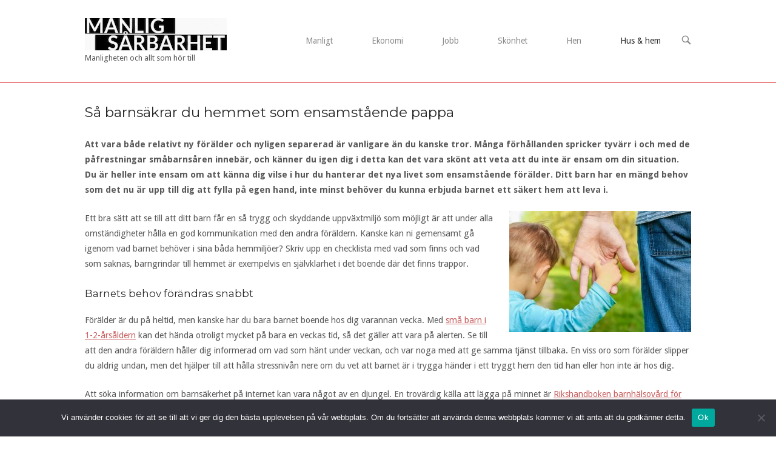

--- FILE ---
content_type: text/html; charset=UTF-8
request_url: https://www.manligsarbarhet.se/sa-barnsakrar-du-hemmet-som-ensamstaende-pappa
body_size: 14934
content:
<!DOCTYPE html>
<html lang="sv-SE">
<head>
<meta charset="UTF-8">
<link rel="profile" href="http://gmpg.org/xfn/11">
<link rel="pingback" href="https://www.manligsarbarhet.se/xmlrpc.php">

<meta name="viewport" content="width=device-width, initial-scale=1"><meta name='robots' content='index, follow, max-image-preview:large, max-snippet:-1, max-video-preview:-1' />
	<style>img:is([sizes="auto" i], [sizes^="auto," i]) { contain-intrinsic-size: 3000px 1500px }</style>
	
	<!-- This site is optimized with the Yoast SEO plugin v22.8 - https://yoast.com/wordpress/plugins/seo/ -->
	<title>Så barnsäkrar du hemmet som ensamstående pappa - Manlig sårbarhet</title>
	<link rel="canonical" href="https://www.manligsarbarhet.se/sa-barnsakrar-du-hemmet-som-ensamstaende-pappa" />
	<meta name="twitter:label1" content="Beräknad lästid" />
	<meta name="twitter:data1" content="3 minuter" />
	<script type="application/ld+json" class="yoast-schema-graph">{"@context":"https://schema.org","@graph":[{"@type":"WebPage","@id":"https://www.manligsarbarhet.se/sa-barnsakrar-du-hemmet-som-ensamstaende-pappa","url":"https://www.manligsarbarhet.se/sa-barnsakrar-du-hemmet-som-ensamstaende-pappa","name":"Så barnsäkrar du hemmet som ensamstående pappa - Manlig sårbarhet","isPartOf":{"@id":"https://www.manligsarbarhet.se/#website"},"primaryImageOfPage":{"@id":"https://www.manligsarbarhet.se/sa-barnsakrar-du-hemmet-som-ensamstaende-pappa#primaryimage"},"image":{"@id":"https://www.manligsarbarhet.se/sa-barnsakrar-du-hemmet-som-ensamstaende-pappa#primaryimage"},"thumbnailUrl":"https://www.manligsarbarhet.se/files/2021/07/male-the-parent-holding-the-childs-hand-with-a-happy-background-300x200.jpg","datePublished":"2021-07-14T12:31:57+00:00","dateModified":"2022-04-01T09:26:24+00:00","breadcrumb":{"@id":"https://www.manligsarbarhet.se/sa-barnsakrar-du-hemmet-som-ensamstaende-pappa#breadcrumb"},"inLanguage":"sv-SE","potentialAction":[{"@type":"ReadAction","target":["https://www.manligsarbarhet.se/sa-barnsakrar-du-hemmet-som-ensamstaende-pappa"]}]},{"@type":"ImageObject","inLanguage":"sv-SE","@id":"https://www.manligsarbarhet.se/sa-barnsakrar-du-hemmet-som-ensamstaende-pappa#primaryimage","url":"https://www.manligsarbarhet.se/files/2021/07/male-the-parent-holding-the-childs-hand-with-a-happy-background.jpg","contentUrl":"https://www.manligsarbarhet.se/files/2021/07/male-the-parent-holding-the-childs-hand-with-a-happy-background.jpg","width":1000,"height":667},{"@type":"BreadcrumbList","@id":"https://www.manligsarbarhet.se/sa-barnsakrar-du-hemmet-som-ensamstaende-pappa#breadcrumb","itemListElement":[{"@type":"ListItem","position":1,"name":"Home","item":"https://www.manligsarbarhet.se/"},{"@type":"ListItem","position":2,"name":"Så barnsäkrar du hemmet som ensamstående pappa"}]},{"@type":"WebSite","@id":"https://www.manligsarbarhet.se/#website","url":"https://www.manligsarbarhet.se/","name":"Manlig sårbarhet","description":"Manligheten och allt som hör till","potentialAction":[{"@type":"SearchAction","target":{"@type":"EntryPoint","urlTemplate":"https://www.manligsarbarhet.se/?s={search_term_string}"},"query-input":"required name=search_term_string"}],"inLanguage":"sv-SE"}]}</script>
	<!-- / Yoast SEO plugin. -->



<script>
dataLayer = [{"title":"S\u00e5 barns\u00e4krar du hemmet som ensamst\u00e5ende pappa","author":"admin","wordcount":653,"logged_in":"false","page_id":427,"post_date":"2021-07-14 12:31:57"}];
</script>
<link rel='dns-prefetch' href='//fonts.googleapis.com' />
<link rel="alternate" type="application/rss+xml" title="Manlig sårbarhet &raquo; Webbflöde" href="https://www.manligsarbarhet.se/feed" />
<link rel="alternate" type="application/rss+xml" title="Manlig sårbarhet &raquo; Kommentarsflöde" href="https://www.manligsarbarhet.se/comments/feed" />
		<!-- This site uses the Google Analytics by MonsterInsights plugin v9.11.0 - Using Analytics tracking - https://www.monsterinsights.com/ -->
		<!-- Observera: MonsterInsights är för närvarande inte konfigurerat på denna webbplats. Webbplatsägaren måste autentisera med Google Analytics i MonsterInsights inställningspanel. -->
					<!-- No tracking code set -->
				<!-- / Google Analytics by MonsterInsights -->
		<script type="text/javascript">
/* <![CDATA[ */
window._wpemojiSettings = {"baseUrl":"https:\/\/s.w.org\/images\/core\/emoji\/15.0.3\/72x72\/","ext":".png","svgUrl":"https:\/\/s.w.org\/images\/core\/emoji\/15.0.3\/svg\/","svgExt":".svg","source":{"concatemoji":"https:\/\/www.manligsarbarhet.se\/wp-includes\/js\/wp-emoji-release.min.js?ver=6.7.4"}};
/*! This file is auto-generated */
!function(i,n){var o,s,e;function c(e){try{var t={supportTests:e,timestamp:(new Date).valueOf()};sessionStorage.setItem(o,JSON.stringify(t))}catch(e){}}function p(e,t,n){e.clearRect(0,0,e.canvas.width,e.canvas.height),e.fillText(t,0,0);var t=new Uint32Array(e.getImageData(0,0,e.canvas.width,e.canvas.height).data),r=(e.clearRect(0,0,e.canvas.width,e.canvas.height),e.fillText(n,0,0),new Uint32Array(e.getImageData(0,0,e.canvas.width,e.canvas.height).data));return t.every(function(e,t){return e===r[t]})}function u(e,t,n){switch(t){case"flag":return n(e,"\ud83c\udff3\ufe0f\u200d\u26a7\ufe0f","\ud83c\udff3\ufe0f\u200b\u26a7\ufe0f")?!1:!n(e,"\ud83c\uddfa\ud83c\uddf3","\ud83c\uddfa\u200b\ud83c\uddf3")&&!n(e,"\ud83c\udff4\udb40\udc67\udb40\udc62\udb40\udc65\udb40\udc6e\udb40\udc67\udb40\udc7f","\ud83c\udff4\u200b\udb40\udc67\u200b\udb40\udc62\u200b\udb40\udc65\u200b\udb40\udc6e\u200b\udb40\udc67\u200b\udb40\udc7f");case"emoji":return!n(e,"\ud83d\udc26\u200d\u2b1b","\ud83d\udc26\u200b\u2b1b")}return!1}function f(e,t,n){var r="undefined"!=typeof WorkerGlobalScope&&self instanceof WorkerGlobalScope?new OffscreenCanvas(300,150):i.createElement("canvas"),a=r.getContext("2d",{willReadFrequently:!0}),o=(a.textBaseline="top",a.font="600 32px Arial",{});return e.forEach(function(e){o[e]=t(a,e,n)}),o}function t(e){var t=i.createElement("script");t.src=e,t.defer=!0,i.head.appendChild(t)}"undefined"!=typeof Promise&&(o="wpEmojiSettingsSupports",s=["flag","emoji"],n.supports={everything:!0,everythingExceptFlag:!0},e=new Promise(function(e){i.addEventListener("DOMContentLoaded",e,{once:!0})}),new Promise(function(t){var n=function(){try{var e=JSON.parse(sessionStorage.getItem(o));if("object"==typeof e&&"number"==typeof e.timestamp&&(new Date).valueOf()<e.timestamp+604800&&"object"==typeof e.supportTests)return e.supportTests}catch(e){}return null}();if(!n){if("undefined"!=typeof Worker&&"undefined"!=typeof OffscreenCanvas&&"undefined"!=typeof URL&&URL.createObjectURL&&"undefined"!=typeof Blob)try{var e="postMessage("+f.toString()+"("+[JSON.stringify(s),u.toString(),p.toString()].join(",")+"));",r=new Blob([e],{type:"text/javascript"}),a=new Worker(URL.createObjectURL(r),{name:"wpTestEmojiSupports"});return void(a.onmessage=function(e){c(n=e.data),a.terminate(),t(n)})}catch(e){}c(n=f(s,u,p))}t(n)}).then(function(e){for(var t in e)n.supports[t]=e[t],n.supports.everything=n.supports.everything&&n.supports[t],"flag"!==t&&(n.supports.everythingExceptFlag=n.supports.everythingExceptFlag&&n.supports[t]);n.supports.everythingExceptFlag=n.supports.everythingExceptFlag&&!n.supports.flag,n.DOMReady=!1,n.readyCallback=function(){n.DOMReady=!0}}).then(function(){return e}).then(function(){var e;n.supports.everything||(n.readyCallback(),(e=n.source||{}).concatemoji?t(e.concatemoji):e.wpemoji&&e.twemoji&&(t(e.twemoji),t(e.wpemoji)))}))}((window,document),window._wpemojiSettings);
/* ]]> */
</script>
<style id='wp-emoji-styles-inline-css' type='text/css'>

	img.wp-smiley, img.emoji {
		display: inline !important;
		border: none !important;
		box-shadow: none !important;
		height: 1em !important;
		width: 1em !important;
		margin: 0 0.07em !important;
		vertical-align: -0.1em !important;
		background: none !important;
		padding: 0 !important;
	}
</style>
<link rel='stylesheet' id='wp-block-library-css' href='https://www.manligsarbarhet.se/wp-includes/css/dist/block-library/style.min.css?ver=6.7.4' type='text/css' media='all' />
<style id='classic-theme-styles-inline-css' type='text/css'>
/*! This file is auto-generated */
.wp-block-button__link{color:#fff;background-color:#32373c;border-radius:9999px;box-shadow:none;text-decoration:none;padding:calc(.667em + 2px) calc(1.333em + 2px);font-size:1.125em}.wp-block-file__button{background:#32373c;color:#fff;text-decoration:none}
</style>
<style id='global-styles-inline-css' type='text/css'>
:root{--wp--preset--aspect-ratio--square: 1;--wp--preset--aspect-ratio--4-3: 4/3;--wp--preset--aspect-ratio--3-4: 3/4;--wp--preset--aspect-ratio--3-2: 3/2;--wp--preset--aspect-ratio--2-3: 2/3;--wp--preset--aspect-ratio--16-9: 16/9;--wp--preset--aspect-ratio--9-16: 9/16;--wp--preset--color--black: #000000;--wp--preset--color--cyan-bluish-gray: #abb8c3;--wp--preset--color--white: #ffffff;--wp--preset--color--pale-pink: #f78da7;--wp--preset--color--vivid-red: #cf2e2e;--wp--preset--color--luminous-vivid-orange: #ff6900;--wp--preset--color--luminous-vivid-amber: #fcb900;--wp--preset--color--light-green-cyan: #7bdcb5;--wp--preset--color--vivid-green-cyan: #00d084;--wp--preset--color--pale-cyan-blue: #8ed1fc;--wp--preset--color--vivid-cyan-blue: #0693e3;--wp--preset--color--vivid-purple: #9b51e0;--wp--preset--gradient--vivid-cyan-blue-to-vivid-purple: linear-gradient(135deg,rgba(6,147,227,1) 0%,rgb(155,81,224) 100%);--wp--preset--gradient--light-green-cyan-to-vivid-green-cyan: linear-gradient(135deg,rgb(122,220,180) 0%,rgb(0,208,130) 100%);--wp--preset--gradient--luminous-vivid-amber-to-luminous-vivid-orange: linear-gradient(135deg,rgba(252,185,0,1) 0%,rgba(255,105,0,1) 100%);--wp--preset--gradient--luminous-vivid-orange-to-vivid-red: linear-gradient(135deg,rgba(255,105,0,1) 0%,rgb(207,46,46) 100%);--wp--preset--gradient--very-light-gray-to-cyan-bluish-gray: linear-gradient(135deg,rgb(238,238,238) 0%,rgb(169,184,195) 100%);--wp--preset--gradient--cool-to-warm-spectrum: linear-gradient(135deg,rgb(74,234,220) 0%,rgb(151,120,209) 20%,rgb(207,42,186) 40%,rgb(238,44,130) 60%,rgb(251,105,98) 80%,rgb(254,248,76) 100%);--wp--preset--gradient--blush-light-purple: linear-gradient(135deg,rgb(255,206,236) 0%,rgb(152,150,240) 100%);--wp--preset--gradient--blush-bordeaux: linear-gradient(135deg,rgb(254,205,165) 0%,rgb(254,45,45) 50%,rgb(107,0,62) 100%);--wp--preset--gradient--luminous-dusk: linear-gradient(135deg,rgb(255,203,112) 0%,rgb(199,81,192) 50%,rgb(65,88,208) 100%);--wp--preset--gradient--pale-ocean: linear-gradient(135deg,rgb(255,245,203) 0%,rgb(182,227,212) 50%,rgb(51,167,181) 100%);--wp--preset--gradient--electric-grass: linear-gradient(135deg,rgb(202,248,128) 0%,rgb(113,206,126) 100%);--wp--preset--gradient--midnight: linear-gradient(135deg,rgb(2,3,129) 0%,rgb(40,116,252) 100%);--wp--preset--font-size--small: 13px;--wp--preset--font-size--medium: 20px;--wp--preset--font-size--large: 36px;--wp--preset--font-size--x-large: 42px;--wp--preset--spacing--20: 0.44rem;--wp--preset--spacing--30: 0.67rem;--wp--preset--spacing--40: 1rem;--wp--preset--spacing--50: 1.5rem;--wp--preset--spacing--60: 2.25rem;--wp--preset--spacing--70: 3.38rem;--wp--preset--spacing--80: 5.06rem;--wp--preset--shadow--natural: 6px 6px 9px rgba(0, 0, 0, 0.2);--wp--preset--shadow--deep: 12px 12px 50px rgba(0, 0, 0, 0.4);--wp--preset--shadow--sharp: 6px 6px 0px rgba(0, 0, 0, 0.2);--wp--preset--shadow--outlined: 6px 6px 0px -3px rgba(255, 255, 255, 1), 6px 6px rgba(0, 0, 0, 1);--wp--preset--shadow--crisp: 6px 6px 0px rgba(0, 0, 0, 1);}:where(.is-layout-flex){gap: 0.5em;}:where(.is-layout-grid){gap: 0.5em;}body .is-layout-flex{display: flex;}.is-layout-flex{flex-wrap: wrap;align-items: center;}.is-layout-flex > :is(*, div){margin: 0;}body .is-layout-grid{display: grid;}.is-layout-grid > :is(*, div){margin: 0;}:where(.wp-block-columns.is-layout-flex){gap: 2em;}:where(.wp-block-columns.is-layout-grid){gap: 2em;}:where(.wp-block-post-template.is-layout-flex){gap: 1.25em;}:where(.wp-block-post-template.is-layout-grid){gap: 1.25em;}.has-black-color{color: var(--wp--preset--color--black) !important;}.has-cyan-bluish-gray-color{color: var(--wp--preset--color--cyan-bluish-gray) !important;}.has-white-color{color: var(--wp--preset--color--white) !important;}.has-pale-pink-color{color: var(--wp--preset--color--pale-pink) !important;}.has-vivid-red-color{color: var(--wp--preset--color--vivid-red) !important;}.has-luminous-vivid-orange-color{color: var(--wp--preset--color--luminous-vivid-orange) !important;}.has-luminous-vivid-amber-color{color: var(--wp--preset--color--luminous-vivid-amber) !important;}.has-light-green-cyan-color{color: var(--wp--preset--color--light-green-cyan) !important;}.has-vivid-green-cyan-color{color: var(--wp--preset--color--vivid-green-cyan) !important;}.has-pale-cyan-blue-color{color: var(--wp--preset--color--pale-cyan-blue) !important;}.has-vivid-cyan-blue-color{color: var(--wp--preset--color--vivid-cyan-blue) !important;}.has-vivid-purple-color{color: var(--wp--preset--color--vivid-purple) !important;}.has-black-background-color{background-color: var(--wp--preset--color--black) !important;}.has-cyan-bluish-gray-background-color{background-color: var(--wp--preset--color--cyan-bluish-gray) !important;}.has-white-background-color{background-color: var(--wp--preset--color--white) !important;}.has-pale-pink-background-color{background-color: var(--wp--preset--color--pale-pink) !important;}.has-vivid-red-background-color{background-color: var(--wp--preset--color--vivid-red) !important;}.has-luminous-vivid-orange-background-color{background-color: var(--wp--preset--color--luminous-vivid-orange) !important;}.has-luminous-vivid-amber-background-color{background-color: var(--wp--preset--color--luminous-vivid-amber) !important;}.has-light-green-cyan-background-color{background-color: var(--wp--preset--color--light-green-cyan) !important;}.has-vivid-green-cyan-background-color{background-color: var(--wp--preset--color--vivid-green-cyan) !important;}.has-pale-cyan-blue-background-color{background-color: var(--wp--preset--color--pale-cyan-blue) !important;}.has-vivid-cyan-blue-background-color{background-color: var(--wp--preset--color--vivid-cyan-blue) !important;}.has-vivid-purple-background-color{background-color: var(--wp--preset--color--vivid-purple) !important;}.has-black-border-color{border-color: var(--wp--preset--color--black) !important;}.has-cyan-bluish-gray-border-color{border-color: var(--wp--preset--color--cyan-bluish-gray) !important;}.has-white-border-color{border-color: var(--wp--preset--color--white) !important;}.has-pale-pink-border-color{border-color: var(--wp--preset--color--pale-pink) !important;}.has-vivid-red-border-color{border-color: var(--wp--preset--color--vivid-red) !important;}.has-luminous-vivid-orange-border-color{border-color: var(--wp--preset--color--luminous-vivid-orange) !important;}.has-luminous-vivid-amber-border-color{border-color: var(--wp--preset--color--luminous-vivid-amber) !important;}.has-light-green-cyan-border-color{border-color: var(--wp--preset--color--light-green-cyan) !important;}.has-vivid-green-cyan-border-color{border-color: var(--wp--preset--color--vivid-green-cyan) !important;}.has-pale-cyan-blue-border-color{border-color: var(--wp--preset--color--pale-cyan-blue) !important;}.has-vivid-cyan-blue-border-color{border-color: var(--wp--preset--color--vivid-cyan-blue) !important;}.has-vivid-purple-border-color{border-color: var(--wp--preset--color--vivid-purple) !important;}.has-vivid-cyan-blue-to-vivid-purple-gradient-background{background: var(--wp--preset--gradient--vivid-cyan-blue-to-vivid-purple) !important;}.has-light-green-cyan-to-vivid-green-cyan-gradient-background{background: var(--wp--preset--gradient--light-green-cyan-to-vivid-green-cyan) !important;}.has-luminous-vivid-amber-to-luminous-vivid-orange-gradient-background{background: var(--wp--preset--gradient--luminous-vivid-amber-to-luminous-vivid-orange) !important;}.has-luminous-vivid-orange-to-vivid-red-gradient-background{background: var(--wp--preset--gradient--luminous-vivid-orange-to-vivid-red) !important;}.has-very-light-gray-to-cyan-bluish-gray-gradient-background{background: var(--wp--preset--gradient--very-light-gray-to-cyan-bluish-gray) !important;}.has-cool-to-warm-spectrum-gradient-background{background: var(--wp--preset--gradient--cool-to-warm-spectrum) !important;}.has-blush-light-purple-gradient-background{background: var(--wp--preset--gradient--blush-light-purple) !important;}.has-blush-bordeaux-gradient-background{background: var(--wp--preset--gradient--blush-bordeaux) !important;}.has-luminous-dusk-gradient-background{background: var(--wp--preset--gradient--luminous-dusk) !important;}.has-pale-ocean-gradient-background{background: var(--wp--preset--gradient--pale-ocean) !important;}.has-electric-grass-gradient-background{background: var(--wp--preset--gradient--electric-grass) !important;}.has-midnight-gradient-background{background: var(--wp--preset--gradient--midnight) !important;}.has-small-font-size{font-size: var(--wp--preset--font-size--small) !important;}.has-medium-font-size{font-size: var(--wp--preset--font-size--medium) !important;}.has-large-font-size{font-size: var(--wp--preset--font-size--large) !important;}.has-x-large-font-size{font-size: var(--wp--preset--font-size--x-large) !important;}
:where(.wp-block-post-template.is-layout-flex){gap: 1.25em;}:where(.wp-block-post-template.is-layout-grid){gap: 1.25em;}
:where(.wp-block-columns.is-layout-flex){gap: 2em;}:where(.wp-block-columns.is-layout-grid){gap: 2em;}
:root :where(.wp-block-pullquote){font-size: 1.5em;line-height: 1.6;}
</style>
<link rel='stylesheet' id='cwp-css-css' href='https://www.manligsarbarhet.se/wp-content/plugins/cardoza-wordpress-poll/public/css/cwp-poll.css?ver=6.7.4' type='text/css' media='all' />
<link rel='stylesheet' id='cwp-jqui-css' href='https://www.manligsarbarhet.se/wp-content/plugins/cardoza-wordpress-poll/public/css/jquery-ui.css?ver=6.7.4' type='text/css' media='all' />
<link rel='stylesheet' id='cookie-notice-front-css' href='https://www.manligsarbarhet.se/wp-content/plugins/cookie-notice/css/front.min.css?ver=2.5.6' type='text/css' media='all' />
<link rel='stylesheet' id='ditty-displays-css' href='https://www.manligsarbarhet.se/wp-content/plugins/ditty-news-ticker/build/dittyDisplays.css?ver=3.1.54' type='text/css' media='all' />
<link rel='stylesheet' id='ditty-fontawesome-css' href='https://www.manligsarbarhet.se/wp-content/plugins/ditty-news-ticker/includes/libs/fontawesome-6.4.0/css/all.css?ver=6.4.0' type='text/css' media='' />
<link rel='stylesheet' id='pinterestRSScss-css' href='https://www.manligsarbarhet.se/wp-content/plugins/pinterest-rss-widget/style.css?ver=6.7.4' type='text/css' media='all' />
<link rel='stylesheet' id='iw-defaults-css' href='https://www.manligsarbarhet.se/wp-content/plugins/widgets-for-siteorigin/inc/../css/defaults.css?ver=1.4.7' type='text/css' media='all' />
<link rel='stylesheet' id='crp-style-rounded-thumbs-css' href='https://www.manligsarbarhet.se/wp-content/plugins/contextual-related-posts/css/rounded-thumbs.min.css?ver=4.0.1' type='text/css' media='all' />
<style id='crp-style-rounded-thumbs-inline-css' type='text/css'>

			.crp_related.crp-rounded-thumbs a {
				width: 150px;
                height: 150px;
				text-decoration: none;
			}
			.crp_related.crp-rounded-thumbs img {
				max-width: 150px;
				margin: auto;
			}
			.crp_related.crp-rounded-thumbs .crp_title {
				width: 100%;
			}
			
</style>
<link rel='stylesheet' id='siteorigin-north-style-css' href='https://www.manligsarbarhet.se/wp-content/themes/siteorigin-north/style.min.css?ver=1.3.24' type='text/css' media='all' />
<link rel='stylesheet' id='siteorigin-north-icons-css' href='https://www.manligsarbarhet.se/wp-content/themes/siteorigin-north/css/north-icons.min.css?ver=1.3.24' type='text/css' media='all' />
<link rel='stylesheet' id='siteorigin-north-flexslider-css' href='https://www.manligsarbarhet.se/wp-content/themes/siteorigin-north/css/flexslider.min.css?ver=6.7.4' type='text/css' media='all' />
<link rel='stylesheet' id='siteorigin-google-web-fonts-css' href='//fonts.googleapis.com/css?family=Droid+Sans%3A400%2C700%7CMontserrat%3A400%7CDroid+Serif%3A400&#038;ver=6.7.4' type='text/css' media='all' />
<link rel='stylesheet' id='frs-css-css' href='https://www.manligsarbarhet.se/wp-content/plugins/fluid-responsive-slideshow/css/frs.css?ver=2.3.1' type='text/css' media='all' />
<link rel='stylesheet' id='frs-position-css' href='https://www.manligsarbarhet.se/wp-content/plugins/fluid-responsive-slideshow/css/frs-position.css?ver=2.3.1' type='text/css' media='all' />
<link rel='stylesheet' id='OpenSans-css' href='https://fonts.googleapis.com/css?family=Open+Sans%3A400italic%2C700italic%2C400%2C700&#038;ver=2.3.1' type='text/css' media='all' />
<script type="text/javascript" src="https://www.manligsarbarhet.se/wp-includes/js/jquery/jquery.min.js?ver=3.7.1" id="jquery-core-js"></script>
<script type="text/javascript" src="https://www.manligsarbarhet.se/wp-includes/js/jquery/jquery-migrate.min.js?ver=3.4.1" id="jquery-migrate-js"></script>
<script type="text/javascript" src="https://www.manligsarbarhet.se/wp-content/plugins/fluid-responsive-slideshow/js/frs.js?ver=2.3.1" id="fluid-responsive-slideshow-js"></script>
<script type="text/javascript" src="https://www.manligsarbarhet.se/wp-content/plugins/fluid-responsive-slideshow/js/jquery.touchSwipe.min.js?ver=6.7.4" id="touchSwipe_js-js"></script>
<script type="text/javascript" src="https://www.manligsarbarhet.se/wp-content/plugins/fluid-responsive-slideshow/js/imagesloaded.min.js?ver=2.3.1" id="images-loaded-js"></script>
<script type="text/javascript" src="https://www.manligsarbarhet.se/wp-includes/js/jquery/ui/core.min.js?ver=1.13.3" id="jquery-ui-core-js"></script>
<script type="text/javascript" src="https://www.manligsarbarhet.se/wp-content/plugins/cardoza-wordpress-poll/public/js/cwp-poll.js?ver=6.7.4" id="cwp-main-js"></script>
<script type="text/javascript" src="https://www.manligsarbarhet.se/wp-content/plugins/cardoza-wordpress-poll/public/js/jquery.ui.datepicker.min.js?ver=6.7.4" id="cwp-main-datepicker-js"></script>
<script type="text/javascript" id="cookie-notice-front-js-before">
/* <![CDATA[ */
var cnArgs = {"ajaxUrl":"https:\/\/www.manligsarbarhet.se\/wp-admin\/admin-ajax.php","nonce":"b30304e4e9","hideEffect":"fade","position":"bottom","onScroll":false,"onScrollOffset":100,"onClick":false,"cookieName":"cookie_notice_accepted","cookieTime":2592000,"cookieTimeRejected":2592000,"globalCookie":false,"redirection":false,"cache":true,"revokeCookies":false,"revokeCookiesOpt":"automatic"};
/* ]]> */
</script>
<script type="text/javascript" src="https://www.manligsarbarhet.se/wp-content/plugins/cookie-notice/js/front.min.js?ver=2.5.6" id="cookie-notice-front-js"></script>
<script type="text/javascript" src="https://www.manligsarbarhet.se/wp-content/plugins/pinterest-rss-widget/jquery.nailthumb.1.0.min.js?ver=6.7.4" id="pinterestRSSjs-js"></script>
<script type="text/javascript" src="https://www.manligsarbarhet.se/wp-content/plugins/siteorigin-premium/addons/theme/ajax-comments/js/ajax-comments.min.js?ver=1.0.0" id="siteorigin-ajax-comments-js"></script>
<link rel="https://api.w.org/" href="https://www.manligsarbarhet.se/wp-json/" /><link rel="alternate" title="JSON" type="application/json" href="https://www.manligsarbarhet.se/wp-json/wp/v2/pages/427" /><link rel="EditURI" type="application/rsd+xml" title="RSD" href="https://www.manligsarbarhet.se/xmlrpc.php?rsd" />
<meta name="generator" content="WordPress 6.7.4" />
<link rel='shortlink' href='https://www.manligsarbarhet.se/?p=427' />
<link rel="alternate" title="oEmbed (JSON)" type="application/json+oembed" href="https://www.manligsarbarhet.se/wp-json/oembed/1.0/embed?url=https%3A%2F%2Fwww.manligsarbarhet.se%2Fsa-barnsakrar-du-hemmet-som-ensamstaende-pappa" />
<link rel="alternate" title="oEmbed (XML)" type="text/xml+oembed" href="https://www.manligsarbarhet.se/wp-json/oembed/1.0/embed?url=https%3A%2F%2Fwww.manligsarbarhet.se%2Fsa-barnsakrar-du-hemmet-som-ensamstaende-pappa&#038;format=xml" />
<script type='text/javascript'>
 var CwppPlgSettings = {
   ajaxurl : 'https://www.manligsarbarhet.se/wp-admin/admin-ajax.php',
   nonce : 'e241203478'
 };
</script>
        <script type="text/javascript">
            (function () {
                window.lsow_fs = {can_use_premium_code: false};
            })();
        </script>
        <meta name="generator" content="Elementor 3.28.3; features: additional_custom_breakpoints, e_local_google_fonts; settings: css_print_method-external, google_font-enabled, font_display-auto">
			<style>
				.e-con.e-parent:nth-of-type(n+4):not(.e-lazyloaded):not(.e-no-lazyload),
				.e-con.e-parent:nth-of-type(n+4):not(.e-lazyloaded):not(.e-no-lazyload) * {
					background-image: none !important;
				}
				@media screen and (max-height: 1024px) {
					.e-con.e-parent:nth-of-type(n+3):not(.e-lazyloaded):not(.e-no-lazyload),
					.e-con.e-parent:nth-of-type(n+3):not(.e-lazyloaded):not(.e-no-lazyload) * {
						background-image: none !important;
					}
				}
				@media screen and (max-height: 640px) {
					.e-con.e-parent:nth-of-type(n+2):not(.e-lazyloaded):not(.e-no-lazyload),
					.e-con.e-parent:nth-of-type(n+2):not(.e-lazyloaded):not(.e-no-lazyload) * {
						background-image: none !important;
					}
				}
			</style>
							<style type="text/css" id="siteorigin-north-settings-custom" data-siteorigin-settings="true">
					.main-navigation ul ul { background-color: #ffffff; border: 1px solid #dd3333; }         #header-search { background: #ffffff; }                       #masthead { background: #ffffff; border-bottom: 1px solid #dd3333; }    #topbar { background: #ffffff; border-bottom: 1px solid #dd3333; }                            @media screen and (max-width: 600px) { body.responsive .main-navigation #mobile-menu-button { display: inline-block; } body.responsive .main-navigation ul { display: none; } body.responsive .main-navigation .north-search-icon { display: none; } .main-navigation #mobile-menu-button { display: none; } .main-navigation ul { display: inline-block; } .main-navigation .north-search-icon { display: inline-block; } } @media screen and (min-width: 601px) { body.responsive #mobile-navigation { display: none !important; } }				</style>
				<link rel="icon" href="https://www.manligsarbarhet.se/files/2019/02/cropped-Manig-sårbarhet-32x32.png" sizes="32x32" />
<link rel="icon" href="https://www.manligsarbarhet.se/files/2019/02/cropped-Manig-sårbarhet-192x192.png" sizes="192x192" />
<link rel="apple-touch-icon" href="https://www.manligsarbarhet.se/files/2019/02/cropped-Manig-sårbarhet-180x180.png" />
<meta name="msapplication-TileImage" content="https://www.manligsarbarhet.se/files/2019/02/cropped-Manig-sårbarhet-270x270.png" />
</head>

<body class="page-template-default page page-id-427 cookies-not-set metaslider-plugin no-js css3-animations no-touch responsive page-layout-default page-layout-menu-default no-active-sidebar sticky-menu no-topbar wc-columns-3 elementor-default elementor-kit-">
<div id="page" class="hfeed site">
	<a class="skip-link screen-reader-text" href="#content">Skip to content</a>

	
			<header id="masthead" class="site-header layout-default sticky-menu" data-scale-logo="true" >
			<div class="container">

				<div class="container-inner">

					<div class="site-branding">
						<a href="https://www.manligsarbarhet.se/" rel="home">
			<span class="screen-reader-text">Home</span><img width="234" height="53" src="https://www.manligsarbarhet.se/files/2021/05/Manig-sårbarhet-300x64-1.jpeg" class="attachment-full size-full" alt="" decoding="async" /></a>													<p class="site-description">Manligheten och allt som hör till</p>
											</div><!-- .site-branding -->

					<nav id="site-navigation" class="main-navigation">

						
							
								<a href="#menu" id="mobile-menu-button">
													<div class="icon-menu">
					<span></span>
					<span></span>
					<span></span>
				</div>
																						Menu										<span class="screen-reader-text">Meny</span>
																	</a>

								<div class="menu-meny-container"><ul id="primary-menu" class="menu"><li id="menu-item-147" class="menu-item menu-item-type-custom menu-item-object-custom menu-item-has-children menu-item-147"><a href="#">Manligt</a>
<ul class="sub-menu">
	<li id="menu-item-501" class="menu-item menu-item-type-post_type menu-item-object-page menu-item-501"><a href="https://www.manligsarbarhet.se/overraska-pappa-med-fina-presenter">Överraska pappa med fina presenter</a></li>
	<li id="menu-item-376" class="menu-item menu-item-type-post_type menu-item-object-page menu-item-376"><a href="https://www.manligsarbarhet.se/nagra-goda-rad-vid-sommardacksbyte">Några goda råd vid sommardäcksbyte</a></li>
	<li id="menu-item-148" class="menu-item menu-item-type-post_type menu-item-object-page menu-item-148"><a href="https://www.manligsarbarhet.se/man-up">Man up!</a></li>
	<li id="menu-item-149" class="menu-item menu-item-type-post_type menu-item-object-page menu-item-149"><a href="https://www.manligsarbarhet.se/manlighet-pa-film">Manlighet på film</a></li>
	<li id="menu-item-152" class="menu-item menu-item-type-post_type menu-item-object-page menu-item-152"><a href="https://www.manligsarbarhet.se/dags-for-manlighet-2-0">Dags för manlighet 2.0</a></li>
	<li id="menu-item-154" class="menu-item menu-item-type-post_type menu-item-object-page menu-item-154"><a href="https://www.manligsarbarhet.se/man-och-kanslor">Män och känslor</a></li>
	<li id="menu-item-164" class="menu-item menu-item-type-post_type menu-item-object-page menu-item-164"><a href="https://www.manligsarbarhet.se/kung-i-baren">Kung i baren</a></li>
	<li id="menu-item-219" class="menu-item menu-item-type-post_type menu-item-object-page menu-item-219"><a href="https://www.manligsarbarhet.se/manliga-man-jagar">Manliga män jagar</a></li>
	<li id="menu-item-195" class="menu-item menu-item-type-post_type menu-item-object-page menu-item-195"><a href="https://www.manligsarbarhet.se/dags-att-plocka-fram-mannen">Dags att plocka fram mannen</a></li>
	<li id="menu-item-226" class="menu-item menu-item-type-post_type menu-item-object-page menu-item-226"><a href="https://www.manligsarbarhet.se/man-pa-spa">Män på spa</a></li>
	<li id="menu-item-151" class="menu-item menu-item-type-post_type menu-item-object-page menu-item-151"><a href="https://www.manligsarbarhet.se/vad-vill-din-pappa-ha-i-fars-dag-present">Vad vill din pappa ha i fars dag present?</a></li>
	<li id="menu-item-163" class="menu-item menu-item-type-post_type menu-item-object-page menu-item-163"><a href="https://www.manligsarbarhet.se/att-bara-slips-eller-fluga">Att bära slips eller fluga</a></li>
	<li id="menu-item-230" class="menu-item menu-item-type-post_type menu-item-object-page menu-item-230"><a href="https://www.manligsarbarhet.se/inte-fostrade-att-prata-kanslor">Inte fostrade att prata känslor</a></li>
	<li id="menu-item-248" class="menu-item menu-item-type-post_type menu-item-object-page menu-item-248"><a href="https://www.manligsarbarhet.se/ar-du-med-i-arets-movember">Är du med i årets Movember?</a></li>
	<li id="menu-item-194" class="menu-item menu-item-type-post_type menu-item-object-page menu-item-194"><a href="https://www.manligsarbarhet.se/vaga-kann-efter">Våga känn efter</a></li>
	<li id="menu-item-257" class="menu-item menu-item-type-post_type menu-item-object-page menu-item-257"><a href="https://www.manligsarbarhet.se/ungdomsmottagning-for-unga-man">Ungdomsmottagning för unga män</a></li>
	<li id="menu-item-366" class="menu-item menu-item-type-post_type menu-item-object-page menu-item-366"><a href="https://www.manligsarbarhet.se/manligt-att-ge-upp-ungkarlslivet">Manligt att ge upp ungkarlslivet</a></li>
</ul>
</li>
<li id="menu-item-416" class="menu-item menu-item-type-custom menu-item-object-custom menu-item-has-children menu-item-416"><a href="#">Ekonomi</a>
<ul class="sub-menu">
	<li id="menu-item-457" class="menu-item menu-item-type-post_type menu-item-object-page menu-item-457"><a href="https://www.manligsarbarhet.se/sa-hittar-du-passande-kreditlan">Så hittar du passande kreditlån</a></li>
	<li id="menu-item-387" class="menu-item menu-item-type-post_type menu-item-object-page menu-item-387"><a href="https://www.manligsarbarhet.se/kloka-rad-for-manlig-privatekonomi">Kloka råd för manlig privatekonomi</a></li>
	<li id="menu-item-348" class="menu-item menu-item-type-post_type menu-item-object-page menu-item-348"><a href="https://www.manligsarbarhet.se/sa-haller-du-ett-lonesamtal">Så håller du ett lönesamtal</a></li>
	<li id="menu-item-399" class="menu-item menu-item-type-post_type menu-item-object-page menu-item-399"><a href="https://www.manligsarbarhet.se/sa-koper-du-ratt-dack">Så köper du rätt däck</a></li>
	<li id="menu-item-342" class="menu-item menu-item-type-post_type menu-item-object-page menu-item-342"><a href="https://www.manligsarbarhet.se/kop-bil-fran-ratt-stalle">Köp bil från rätt ställe</a></li>
</ul>
</li>
<li id="menu-item-155" class="menu-item menu-item-type-custom menu-item-object-custom menu-item-has-children menu-item-155"><a href="#">Jobb</a>
<ul class="sub-menu">
	<li id="menu-item-338" class="menu-item menu-item-type-post_type menu-item-object-page menu-item-338"><a href="https://www.manligsarbarhet.se/lonekartlaggning-for-jamstallda-loner">Lönekartläggning för jämställda löner</a></li>
	<li id="menu-item-153" class="menu-item menu-item-type-post_type menu-item-object-page menu-item-153"><a href="https://www.manligsarbarhet.se/manligt-med-byggare">Manligt med byggare</a></li>
	<li id="menu-item-156" class="menu-item menu-item-type-post_type menu-item-object-page menu-item-156"><a href="https://www.manligsarbarhet.se/hantverkarsjalar">Hantverkarsjälar</a></li>
	<li id="menu-item-178" class="menu-item menu-item-type-post_type menu-item-object-page menu-item-178"><a href="https://www.manligsarbarhet.se/bra-med-jamstalldhet">Bra med jämställdhet</a></li>
	<li id="menu-item-213" class="menu-item menu-item-type-post_type menu-item-object-page menu-item-213"><a href="https://www.manligsarbarhet.se/manliga-yrken">Manliga yrken</a></li>
	<li id="menu-item-166" class="menu-item menu-item-type-post_type menu-item-object-page menu-item-166"><a href="https://www.manligsarbarhet.se/manligt-att-starta-eget">Manligt att starta eget</a></li>
</ul>
</li>
<li id="menu-item-158" class="menu-item menu-item-type-custom menu-item-object-custom menu-item-has-children menu-item-158"><a href="#">Skönhet</a>
<ul class="sub-menu">
	<li id="menu-item-514" class="menu-item menu-item-type-post_type menu-item-object-page menu-item-514"><a href="https://www.manligsarbarhet.se/bromsa-haravfallet-med-enkla-metoder">Bromsa håravfallet med enkla metoder</a></li>
	<li id="menu-item-495" class="menu-item menu-item-type-post_type menu-item-object-page menu-item-495"><a href="https://www.manligsarbarhet.se/satsa-pa-en-weekend-med-din-karlek">Satsa på en weekend med din kärlek</a></li>
	<li id="menu-item-442" class="menu-item menu-item-type-post_type menu-item-object-page menu-item-442"><a href="https://www.manligsarbarhet.se/darfor-har-skagg-stor-betydelse-for-man">Därför har skägg stor betydelse för män</a></li>
	<li id="menu-item-438" class="menu-item menu-item-type-post_type menu-item-object-page menu-item-438"><a href="https://www.manligsarbarhet.se/hudvard-och-valmaende-for-man">Hudvård och välmående för män</a></li>
	<li id="menu-item-412" class="menu-item menu-item-type-post_type menu-item-object-page menu-item-412"><a href="https://www.manligsarbarhet.se/sa-far-du-snygga-muskler">Så får du snygga muskler</a></li>
	<li id="menu-item-404" class="menu-item menu-item-type-post_type menu-item-object-page menu-item-404"><a href="https://www.manligsarbarhet.se/hostens-modetrender-for-man">Höstens modetrender för män</a></li>
	<li id="menu-item-355" class="menu-item menu-item-type-post_type menu-item-object-page menu-item-355"><a href="https://www.manligsarbarhet.se/manligt-mode-hosten-2019">Manligt mode hösten 2019</a></li>
	<li id="menu-item-159" class="menu-item menu-item-type-post_type menu-item-object-page menu-item-159"><a href="https://www.manligsarbarhet.se/manlig-fafanga">Manlig fåfänga</a></li>
	<li id="menu-item-167" class="menu-item menu-item-type-post_type menu-item-object-page menu-item-167"><a href="https://www.manligsarbarhet.se/androgynt-eller-street">Androgynt eller street</a></li>
	<li id="menu-item-169" class="menu-item menu-item-type-post_type menu-item-object-page menu-item-169"><a href="https://www.manligsarbarhet.se/vikten-av-att-fa-behalla-haret-pa-sitt-huvud">Vikten av att få behålla håret på sitt huvud</a></li>
	<li id="menu-item-201" class="menu-item menu-item-type-post_type menu-item-object-page menu-item-201"><a href="https://www.manligsarbarhet.se/visst-kan-killar-sminka-sig">Visst kan killar sminka sig</a></li>
	<li id="menu-item-240" class="menu-item menu-item-type-post_type menu-item-object-page menu-item-240"><a href="https://www.manligsarbarhet.se/fordomar-och-forskning">Fördomar och forskning</a></li>
	<li id="menu-item-327" class="menu-item menu-item-type-post_type menu-item-object-page menu-item-327"><a href="https://www.manligsarbarhet.se/fler-och-fler-skonhetsprodukter-man">Fler och fler skönhetsprodukter för män</a></li>
</ul>
</li>
<li id="menu-item-161" class="menu-item menu-item-type-custom menu-item-object-custom menu-item-has-children menu-item-161"><a href="#">Hen</a>
<ul class="sub-menu">
	<li id="menu-item-125" class="menu-item menu-item-type-post_type menu-item-object-page menu-item-125"><a href="https://www.manligsarbarhet.se/hen-konsneutrala-pronomen">Hen, könsneutralt pronomen</a></li>
	<li id="menu-item-160" class="menu-item menu-item-type-post_type menu-item-object-page menu-item-160"><a href="https://www.manligsarbarhet.se/var-det-battre-forr">Var det bättre förr?</a></li>
	<li id="menu-item-162" class="menu-item menu-item-type-post_type menu-item-object-page menu-item-162"><a href="https://www.manligsarbarhet.se/den-manliga-hedern-far-en-torn">Den manliga hedern får en törn</a></li>
	<li id="menu-item-165" class="menu-item menu-item-type-post_type menu-item-object-page menu-item-165"><a href="https://www.manligsarbarhet.se/ett-resande-folk">Ett resande folk</a></li>
	<li id="menu-item-265" class="menu-item menu-item-type-post_type menu-item-object-page menu-item-265"><a href="https://www.manligsarbarhet.se/mans-och-kvinnors-hjarnor-mer-lika-an-olika">Mäns och kvinnors hjärnor mer lika än olika</a></li>
</ul>
</li>
<li id="menu-item-360" class="menu-item menu-item-type-custom menu-item-object-custom current-menu-ancestor current-menu-parent menu-item-has-children menu-item-360"><a href="#">Hus &#038; hem</a>
<ul class="sub-menu">
	<li id="menu-item-491" class="menu-item menu-item-type-post_type menu-item-object-page menu-item-491"><a href="https://www.manligsarbarhet.se/tips-nar-du-ska-salja-din-ungkarlslya">Tips när du ska sälja din ungkarlslya</a></li>
	<li id="menu-item-481" class="menu-item menu-item-type-post_type menu-item-object-page menu-item-481"><a href="https://www.manligsarbarhet.se/fordelar-med-att-soka-bostad-hos-privat-hyresvard">Fördelar med att söka bostad hos privat hyresvärd</a></li>
	<li id="menu-item-474" class="menu-item menu-item-type-post_type menu-item-object-page menu-item-474"><a href="https://www.manligsarbarhet.se/sa-saljer-du-ungkarlslyan-pa-basta-satt">Så säljer du ungkarlslyan på bästa sätt</a></li>
	<li id="menu-item-470" class="menu-item menu-item-type-post_type menu-item-object-page menu-item-470"><a href="https://www.manligsarbarhet.se/sa-hittar-du-som-ungkarl-basta-tvattmaskinen">Så hittar du som ungkarl bästa tvättmaskinen</a></li>
	<li id="menu-item-433" class="menu-item menu-item-type-post_type menu-item-object-page current-menu-item page_item page-item-427 current_page_item menu-item-433"><a href="https://www.manligsarbarhet.se/sa-barnsakrar-du-hemmet-som-ensamstaende-pappa" aria-current="page">Så barnsäkrar du hemmet som ensamstående pappa</a></li>
	<li id="menu-item-425" class="menu-item menu-item-type-post_type menu-item-object-page menu-item-425"><a href="https://www.manligsarbarhet.se/sa-viktig-ar-hemforsakringen">Så viktig är hemförsäkringen</a></li>
	<li id="menu-item-393" class="menu-item menu-item-type-post_type menu-item-object-page menu-item-393"><a href="https://www.manligsarbarhet.se/ta-krisen-som-en-man-forbered-dig">Ta krisen som en man – förbered dig</a></li>
	<li id="menu-item-361" class="menu-item menu-item-type-post_type menu-item-object-page menu-item-361"><a href="https://www.manligsarbarhet.se/saker-den-handige-bor-veta-om-hus">Saker den händige bör veta om hus</a></li>
	<li id="menu-item-372" class="menu-item menu-item-type-post_type menu-item-object-page menu-item-372"><a href="https://www.manligsarbarhet.se/smart-hem-trend-bland-svenska-man">Smart hem – trend bland svenska män</a></li>
	<li id="menu-item-157" class="menu-item menu-item-type-post_type menu-item-object-page menu-item-157"><a href="https://www.manligsarbarhet.se/allt-fler-man-stadar">Allt fler män städar</a></li>
</ul>
</li>
</ul></div>
							
							
															<button class="north-search-icon">
									<label class="screen-reader-text">Open search bar</label>
													<svg version="1.1" class="svg-icon-search" xmlns="http://www.w3.org/2000/svg" xmlns:xlink="http://www.w3.org/1999/xlink" width="32" height="32" viewBox="0 0 32 32">
					<path d="M20.943 4.619c-4.5-4.5-11.822-4.5-16.321 0-4.498 4.5-4.498 11.822 0 16.319 4.007 4.006 10.247 4.435 14.743 1.308 0.095 0.447 0.312 0.875 0.659 1.222l6.553 6.55c0.953 0.955 2.496 0.955 3.447 0 0.953-0.951 0.953-2.495 0-3.447l-6.553-6.551c-0.347-0.349-0.774-0.565-1.222-0.658 3.13-4.495 2.7-10.734-1.307-14.743zM18.874 18.871c-3.359 3.357-8.825 3.357-12.183 0-3.357-3.359-3.357-8.825 0-12.184 3.358-3.359 8.825-3.359 12.183 0s3.359 8.825 0 12.184z"></path>
				</svg>
											</button>
							
						
						
					</nav><!-- #site-navigation -->

				</div><!-- .container-inner -->

			</div><!-- .container -->

							<div id="header-search">
					<div class="container">
						<label for='s' class='screen-reader-text'>Search for:</label>
						<form method="get" action="https://www.manligsarbarhet.se">
	<label for='s' class='screen-reader-text'>Search for:</label>
	<input type="search" name="s" placeholder="Sök" value="" />
	<button type="submit">
		<i class="north-icon-search"><label class="screen-reader-text">Sök</label></i>
	</button>
</form>
						<a id="close-search">
							<span class="screen-reader-text">Close search bar</span>
											<svg version="1.1" class="svg-icon-close" xmlns="http://www.w3.org/2000/svg" xmlns:xlink="http://www.w3.org/1999/xlink" x="12px" y="12px"
				     viewBox="0 0 24 24" style="enable-background:new 0 0 24 24;" xml:space="preserve">
					<path class="circle" d="M22.1,7.7c-0.6-1.4-1.4-2.5-2.3-3.5c-1-1-2.2-1.8-3.5-2.3C14.9,1.3,13.5,1,12,1S9.1,1.3,7.7,1.9
					C6.4,2.5,5.2,3.2,4.2,4.2c-1,1-1.8,2.2-2.3,3.5C1.3,9.1,1,10.5,1,12c0,1.5,0.3,2.9,0.9,4.3c0.6,1.4,1.4,2.5,2.3,3.5
					c1,1,2.2,1.8,3.5,2.3C9.1,22.7,10.5,23,12,23s2.9-0.3,4.3-0.9c1.4-0.6,2.5-1.4,3.5-2.3c1-1,1.8-2.2,2.3-3.5
					c0.6-1.4,0.9-2.8,0.9-4.3C23,10.5,22.7,9.1,22.1,7.7z M20.3,15.5c-0.5,1.1-1.1,2.1-1.9,2.9s-1.8,1.4-2.9,1.9
					C14.4,20.8,13.2,21,12,21s-2.4-0.2-3.5-0.7c-1.1-0.5-2.1-1.1-2.9-1.9s-1.4-1.8-1.9-2.9C3.2,14.4,3,13.2,3,12
					c0-1.2,0.2-2.4,0.7-3.5c0.5-1.1,1.1-2.1,1.9-2.9s1.8-1.4,2.9-1.9C9.6,3.2,10.8,3,12,3s2.4,0.2,3.5,0.7c1.1,0.5,2.1,1.1,2.9,1.9
					s1.4,1.8,1.9,2.9C20.8,9.6,21,10.8,21,12C21,13.2,20.8,14.4,20.3,15.5z"/>
					<path class="cross" d="M14.8,8.2c0.3,0,0.5,0.1,0.7,0.3c0.2,0.2,0.3,0.4,0.3,0.7s-0.1,0.5-0.3,0.7L13.4,12l2.1,2.1
					c0.2,0.2,0.3,0.4,0.3,0.7c0,0.3-0.1,0.5-0.3,0.7s-0.4,0.3-0.7,0.3c-0.3,0-0.5-0.1-0.7-0.3L12,13.4l-2.1,2.1
					c-0.2,0.2-0.4,0.3-0.7,0.3c-0.3,0-0.5-0.1-0.7-0.3s-0.3-0.4-0.3-0.7c0-0.3,0.1-0.5,0.3-0.7l2.1-2.1L8.5,9.9
					C8.3,9.7,8.2,9.4,8.2,9.2c0-0.3,0.1-0.5,0.3-0.7s0.4-0.3,0.7-0.3s0.5,0.1,0.7,0.3l2.1,2.1l2.1-2.1C14.3,8.3,14.6,8.2,14.8,8.2z"/>
				</svg>
									</a>
					</div>
				</div>
					</header><!-- #masthead -->
	
	
	<div id="content" class="site-content">

		<div class="container">

			
	<div id="primary" class="content-area">
		<main id="main" class="site-main">

			
				
<article id="post-427" class="post-427 page type-page status-publish post">

			<header class="entry-header">
										<h1 class="entry-title">Så barnsäkrar du hemmet som ensamstående pappa</h1>					</header><!-- .entry-header -->
	
	
	<div class="entry-content">
		<p><strong>Att vara både relativt ny förälder och nyligen separerad är vanligare än du kanske tror. Många förhållanden spricker tyvärr i och med de påfrestningar småbarnsåren innebär, och känner du igen dig i detta kan det vara skönt att veta att du inte är ensam om din situation. Du är heller inte ensam om att känna dig vilse i hur du hanterar det nya livet som ensamstående förälder. Ditt barn har en mängd behov som det nu är upp till dig att fylla på egen hand, inte minst behöver du kunna erbjuda barnet ett säkert hem att leva i.</strong></p>
<p><img fetchpriority="high" decoding="async" class="alignright size-medium wp-image-428" src="https://www.manligsarbarhet.se/files/2021/07/male-the-parent-holding-the-childs-hand-with-a-happy-background-300x200.jpg" alt="" width="300" height="200" srcset="https://www.manligsarbarhet.se/files/2021/07/male-the-parent-holding-the-childs-hand-with-a-happy-background-300x200.jpg 300w, https://www.manligsarbarhet.se/files/2021/07/male-the-parent-holding-the-childs-hand-with-a-happy-background-768x512.jpg 768w, https://www.manligsarbarhet.se/files/2021/07/male-the-parent-holding-the-childs-hand-with-a-happy-background-600x400.jpg 600w, https://www.manligsarbarhet.se/files/2021/07/male-the-parent-holding-the-childs-hand-with-a-happy-background-650x434.jpg 650w, https://www.manligsarbarhet.se/files/2021/07/male-the-parent-holding-the-childs-hand-with-a-happy-background-272x182.jpg 272w, https://www.manligsarbarhet.se/files/2021/07/male-the-parent-holding-the-childs-hand-with-a-happy-background.jpg 1000w" sizes="(max-width: 300px) 100vw, 300px" />Ett bra sätt att se till att ditt barn får en så trygg och skyddande uppväxtmiljö som möjligt är att under alla omständigheter hålla en god kommunikation med den andra föräldern. Kanske kan ni gemensamt gå igenom vad barnet behöver i sina båda hemmiljöer? Skriv upp en checklista med vad som finns och vad som saknas, barngrindar till hemmet är exempelvis en självklarhet i det boende där det finns trappor.</p>
<h3>Barnets behov förändras snabbt</h3>
<p>Förälder är du på heltid, men kanske har du bara barnet boende hos dig varannan vecka. Med <a title="" href="https://www.1177.se/Varmland/barn--gravid/sa-vaxer-och-utvecklas-barn/barnets-utveckling/barnets-utveckling-1-2-ar/" target="_blank" rel="noopener noreferrer">små barn i 1-2-årsåldern</a> kan det hända otroligt mycket på bara en veckas tid, så det gäller att vara på alerten. Se till att den andra föräldern håller dig informerad om vad som hänt under veckan, och var noga med att ge samma tjänst tillbaka. En viss oro som förälder slipper du aldrig undan, men det hjälper till att hålla stressnivån nere om du vet att barnet är i trygga händer i ett tryggt hem den tid han eller hon inte är hos dig.</p>
<p>Att söka information om barnsäkerhet på internet kan vara något av en djungel. En trovärdig källa att lägga på minnet är <a title="" href="https://www.rikshandboken-bhv.se/livsvillkor/barnsakerhet/i-hemmet/" target="_blank" rel="noopener noreferrer">Rikshandboken barnhälsovård för professionen</a>. Den är tänkt som stöd till medarbetare på BVC men är minst lika användbar som rådgivning för föräldrar. Undrar du över barnsäkerhet i hemmet finns självklart ett avsnitt om detta.</p>
<h3>Checklista för barnsäkerhet</h3>
<p><img decoding="async" class="alignright size-medium wp-image-430" src="https://www.manligsarbarhet.se/files/2021/07/Toddler-child-in-kitchen-children-safety-at-home-concept.-300x191.jpg" alt="" width="300" height="191" srcset="https://www.manligsarbarhet.se/files/2021/07/Toddler-child-in-kitchen-children-safety-at-home-concept.-300x191.jpg 300w, https://www.manligsarbarhet.se/files/2021/07/Toddler-child-in-kitchen-children-safety-at-home-concept.-768x489.jpg 768w, https://www.manligsarbarhet.se/files/2021/07/Toddler-child-in-kitchen-children-safety-at-home-concept.-650x414.jpg 650w, https://www.manligsarbarhet.se/files/2021/07/Toddler-child-in-kitchen-children-safety-at-home-concept..jpg 1000w" sizes="(max-width: 300px) 100vw, 300px" />Eftersom alla hem är olika kan ingen checklista någonsin vara heltäckande, men ett tips är att gå igenom ditt hem rum för rum för att få syn på eventuella riskområden. (Alla områden är riskområden…) Tänk på att ditt barn upptäcker världen för allra första gången, och allt som det får syn på kommer vid någon tidpunkt att väcka barnets intresse. Det är lätt att bli hemmablind som vuxen, så försök gå in för att se med barnets blick. <a title="" href="https://www.aftonbladet.se/harligthemma/a/BAP27/barnsakra-hemmet-10-viktiga-tips" target="_blank" rel="noopener noreferrer">En liten hjälp på traven</a>:</p>
<ul>
<li>Eluttag</li>
<li>Spis</li>
<li>Hyllor</li>
<li>Kantskydd</li>
<li>Lådor</li>
<li>Städskåp</li>
<li>Trappor</li>
<li>Badrum</li>
<li>Skötbord</li>
<li>Trädgård</li>
</ul>
<h3>Skapa trivsel</h3>
<p>Självklart är säkerheten i hemmet det allra viktigaste att tänka på som förälder. Men glöm inte att ditt barn ska trivas också! Även om barnet är för litet för att själv uttrycka åsikter om inredningen i sitt rum påverkas hen ändå av sin omgivning. Oavsett hur du och den andra föräldern har delat upp vårdnaden är ditt hem barnets hem – om det så är varannan vecka eller varannan helg. Att lägga krut på att bereda plats för barnet och ge din son eller dotter ett mysigt, ombonat utrymme kommer tjäna er relation i längden. Även i detta fall är en bra kommunikation med den andre föräldern att rekommendera.</p>
<div class="crp_related     crp-rounded-thumbs"><h3>Mer manlig sårbarhet</h3><ul><li><a href="https://www.manligsarbarhet.se/bromsa-haravfallet-med-enkla-metoder"     class="crp_link page-512"><figure><img loading="lazy" decoding="async" width="150" height="89" src="https://www.manligsarbarhet.se/files/2024/01/Professional-doctor-giving-a-consultation-online.jpeg" class="crp_firstcorrect crp_thumb crp_thumbnail" alt="Professional doctor giving a consultation online" style="" title="Bromsa håravfallet med enkla metoder" /></figure><span class="crp_title">Bromsa håravfallet med enkla metoder</span></a></li><li><a href="https://www.manligsarbarhet.se/overraska-pappa-med-fina-presenter"     class="crp_link page-499"><figure><img loading="lazy" decoding="async" width="150" height="100" src="https://www.manligsarbarhet.se/files/2023/06/Fathers-day-holiday-greeting-card.Present-box-mug.jpeg" class="crp_firstcorrect crp_thumb crp_thumbnail" alt="Father&#8217;s day holiday greeting card.Present box mug." style="" title="Överraska pappa med fina presenter" /></figure><span class="crp_title">Överraska pappa med fina presenter</span></a></li><li><a href="https://www.manligsarbarhet.se/fordelar-med-att-soka-bostad-hos-privat-hyresvard"     class="crp_link page-479"><figure><img loading="lazy" decoding="async" width="150" height="100" src="https://www.manligsarbarhet.se/files/2023/01/Real-estate-and-property-insurance-concept.jpeg" class="crp_firstcorrect crp_thumb crp_thumbnail" alt="Real estate and property insurance concept" style="" title="Fördelar med att söka bostad hos privat hyresvärd" /></figure><span class="crp_title">Fördelar med att söka bostad hos privat hyresvärd</span></a></li><li><a href="https://www.manligsarbarhet.se/satsa-pa-en-weekend-med-din-karlek"     class="crp_link page-493"><figure><img loading="lazy" decoding="async" width="150" height="100" src="https://www.manligsarbarhet.se/files/2023/03/Fresh-white-linens-in-comfortable-hotel-room.jpeg" class="crp_firstcorrect crp_thumb crp_thumbnail" alt="Fresh white linens in comfortable hotel room" style="" title="Satsa på en weekend med din kärlek" /></figure><span class="crp_title">Satsa på en weekend med din kärlek</span></a></li><li><a href="https://www.manligsarbarhet.se/tips-nar-du-ska-salja-din-ungkarlslya"     class="crp_link page-486"><figure><img loading="lazy" decoding="async" width="150" height="100" src="https://www.manligsarbarhet.se/files/2023/02/Portrait-of-real-estate-agent-in-empty-apartment.jpeg" class="crp_firstcorrect crp_thumb crp_thumbnail" alt="Portrait of real estate agent in empty apartment" style="" title="Tips när du ska sälja din ungkarlslya" /></figure><span class="crp_title">Tips när du ska sälja din ungkarlslya</span></a></li></ul><div class="crp_clear"></div></div>			</div><!-- .entry-content -->

</article><!-- #post-## -->

				
			
		</main><!-- #main -->
	</div><!-- #primary -->


		</div><!-- .container -->
	</div><!-- #content -->

	
	<footer id="colophon" class="site-footer unconstrained-footer">
		
				
					<div class="container">

				
			</div><!-- .container -->
		
		<div class="site-info">
			<div class="container">
				Copyright &copy; 2026 Manlig sårbarhet			</div>
		</div><!-- .site-info -->

		
	</footer><!-- #colophon -->
</div><!-- #page -->

	<div id="scroll-to-top">
		<span class="screen-reader-text">Scroll to top</span>
						<svg version="1.1" class="svg-icon-to-top" xmlns="http://www.w3.org/2000/svg" xmlns:xlink="http://www.w3.org/1999/xlink" x="0px" y="0px" viewBox="0 0 24 24" style="enable-background:new 0 0 24 24;" xml:space="preserve">
					<path class="st0" d="M12,2c0.3,0,0.5,0.1,0.7,0.3l7,7C19.9,9.5,20,9.7,20,10c0,0.3-0.1,0.5-0.3,0.7S19.3,11,19,11
		                c-0.3,0-0.5-0.1-0.7-0.3L13,5.4V21c0,0.3-0.1,0.5-0.3,0.7S12.3,22,12,22s-0.5-0.1-0.7-0.3S11,21.3,11,21V5.4l-5.3,5.3
		                C5.5,10.9,5.3,11,5,11c-0.3,0-0.5-0.1-0.7-0.3C4.1,10.5,4,10.3,4,10c0-0.3,0.1-0.5,0.3-0.7l7-7C11.5,2.1,11.7,2,12,2z"/>
				</svg>
				</div>

<style type="text/css"></style><!-- Google Tag Manager -->
<noscript><iframe src="//www.googletagmanager.com/ns.html?id=GTM-5SKQBT" height="0" width="0" style="display:none;visibility:hidden"></iframe></noscript>
<script>(function(w,d,s,l,i){w[l]=w[l]||[];w[l].push({'gtm.start':
new Date().getTime(),event:'gtm.js'});var f=d.getElementsByTagName(s)[0],
j=d.createElement(s),dl=l!='dataLayer'?'&l='+l:'';j.async=true;j.src=
'//www.googletagmanager.com/gtm.js?id='+i+dl;f.parentNode.insertBefore(j,f);
})(window,document,'script','dataLayer','GTM-5SKQBT');</script>
<!-- End Google Tag Manager -->			<script>
				const lazyloadRunObserver = () => {
					const lazyloadBackgrounds = document.querySelectorAll( `.e-con.e-parent:not(.e-lazyloaded)` );
					const lazyloadBackgroundObserver = new IntersectionObserver( ( entries ) => {
						entries.forEach( ( entry ) => {
							if ( entry.isIntersecting ) {
								let lazyloadBackground = entry.target;
								if( lazyloadBackground ) {
									lazyloadBackground.classList.add( 'e-lazyloaded' );
								}
								lazyloadBackgroundObserver.unobserve( entry.target );
							}
						});
					}, { rootMargin: '200px 0px 200px 0px' } );
					lazyloadBackgrounds.forEach( ( lazyloadBackground ) => {
						lazyloadBackgroundObserver.observe( lazyloadBackground );
					} );
				};
				const events = [
					'DOMContentLoaded',
					'elementor/lazyload/observe',
				];
				events.forEach( ( event ) => {
					document.addEventListener( event, lazyloadRunObserver );
				} );
			</script>
			<script type="text/javascript" id="lsow-frontend-scripts-js-extra">
/* <![CDATA[ */
var lsow_settings = {"mobile_width":"780","custom_css":""};
/* ]]> */
</script>
<script type="text/javascript" src="https://www.manligsarbarhet.se/wp-content/plugins/livemesh-siteorigin-widgets/assets/js/lsow-frontend.min.js?ver=3.9.1" id="lsow-frontend-scripts-js"></script>
<script type="text/javascript" src="https://www.manligsarbarhet.se/wp-content/themes/siteorigin-north/js/jquery.flexslider.min.js?ver=2.6.3" id="jquery-flexslider-js"></script>
<script type="text/javascript" src="https://www.manligsarbarhet.se/wp-content/themes/siteorigin-north/js/jquery.transit.min.js?ver=0.9.12" id="jquery-transit-js"></script>
<script type="text/javascript" id="siteorigin-north-script-js-extra">
/* <![CDATA[ */
var siteoriginNorth = {"smoothScroll":"1"};
/* ]]> */
</script>
<script type="text/javascript" src="https://www.manligsarbarhet.se/wp-content/themes/siteorigin-north/js/north.min.js?ver=1.3.24" id="siteorigin-north-script-js"></script>
<script type="text/javascript" src="https://www.manligsarbarhet.se/wp-content/themes/siteorigin-north/js/skip-link-focus-fix.min.js?ver=1.3.24" id="siteorigin-north-skip-link-js"></script>
<script type="text/javascript" src="https://www.manligsarbarhet.se/wp-content/plugins/so-widgets-bundle/js/lib/jquery.fitvids.min.js?ver=1.1" id="jquery-fitvids-js"></script>

		<!-- Cookie Notice plugin v2.5.6 by Hu-manity.co https://hu-manity.co/ -->
		<div id="cookie-notice" role="dialog" class="cookie-notice-hidden cookie-revoke-hidden cn-position-bottom" aria-label="Cookie Notice" style="background-color: rgba(50,50,58,1);"><div class="cookie-notice-container" style="color: #fff"><span id="cn-notice-text" class="cn-text-container">Vi använder cookies för att se till att vi ger dig den bästa upplevelsen på vår webbplats. Om du fortsätter att använda denna webbplats kommer vi att anta att du godkänner detta.</span><span id="cn-notice-buttons" class="cn-buttons-container"><a href="#" id="cn-accept-cookie" data-cookie-set="accept" class="cn-set-cookie cn-button" aria-label="Ok" style="background-color: #00a99d">Ok</a></span><span id="cn-close-notice" data-cookie-set="accept" class="cn-close-icon" title="Nej"></span></div>
			
		</div>
		<!-- / Cookie Notice plugin -->
</body>
</html>


--- FILE ---
content_type: application/javascript
request_url: https://www.manligsarbarhet.se/wp-content/plugins/cardoza-wordpress-poll/public/js/cwp-poll.js?ver=6.7.4
body_size: 4132
content:
//Variable Declaration
var no_of_answers;
var show_alert;
var i;
var answer_type;
var max_no_answers;
var ajaxurl;

//Body on load
jQuery(document).ready(function(){
    
    ajaxurl = CwppPlgSettings.ajaxurl+ "?nonce=" + CwppPlgSettings.nonce;
        
    no_of_answers = 2;   
    jQuery('#start_date').datepicker();
    jQuery('#end_date').datepicker();
    jQuery('#image_start_date').datepicker();
    jQuery('#image_end_date').datepicker();
    jQuery("#no-of-answers, #widget-height, #widget-width, #poll-bar-height").keydown(function(event) {
        // Allow: backspace, delete, tab and escape
        if ( event.keyCode == 46 || event.keyCode == 8 || event.keyCode == 9 || event.keyCode == 27 || 
             // Allow: Ctrl+A
            (event.keyCode == 65 && event.ctrlKey === true) || 
             // Allow: home, end, left, right
            (event.keyCode >= 35 && event.keyCode <= 39)) {
                 // let it happen, don't do anything
                 return;
        }
        else {
            // Ensure that it is a number and stop the keypress
            if ((event.keyCode < 48 || event.keyCode > 57) && (event.keyCode < 96 || event.keyCode > 105 )) {
                event.preventDefault(); 
            }   
        }
    });

});

function appendAnswers(){
    no_of_answers = no_of_answers + 1;
    jQuery('.answers').append('' +
        '<div class="row" id="answer' + no_of_answers + '" style="margin-top: 15px;">' +
        '<div class="col-sm-12"><label>Answer' + no_of_answers + '*</label></div>' +
        '<div class="col-sm-12">' +
        '<input class="form-control" id="ans'+ no_of_answers+'" name="answer' + no_of_answers + '"  type="text" value="" /></div></div>');
}

function showanswers(value){
    
    if(value=="one") jQuery('#nanswers').css('display', 'none');
    else jQuery('#nanswers').css('display', 'block');
}

function removeAnswers(){    
    if(no_of_answers <=2) jAlert("You should have atleast 2 answers for a poll!", 'Alert!');
    else{
        jQuery('#answer'+no_of_answers).remove();
        no_of_answers = no_of_answers-1;   
    }
}

function validateAddNewPollForm(){
    
    show_alert = 0;
    
    if((jQuery('#poll-name').val()=="") ||  (jQuery('#poll-question').val()=="")){
        show_alert = 1;
    }
    
    if(jQuery('#poll-answer-type').val()=="multiple"){
        
        if((jQuery('#no-of-answers').val()>no_of_answers)||(jQuery('#no-of-answers').val()<2)){
            
            jAlert("The number of answers found is less than the value you specified", 'Warning!');
            show_alert = 1;
        }
    }
    
    for(i=1; i<=no_of_answers; i++){
        if(jQuery('#ans'+no_of_answers).val()==""){
            show_alert = 1;
        }
    }
    
    if(show_alert==1) jAlert("All the mandatory (*) fields should be filled in to add new poll!", 'Alert!');
    else{
        jConfirm('Do you want to create this poll?', 'Confirmation Dialog', function(r) {
            if(r==true){
                jAlert("Poll saved successfully!", "Save message");
                jQuery.post(ajaxurl, jQuery('#create-poll').serialize(),  
                    function(response){
                        clearAll();
                    }
                );
            }
        });
    }
    
}

function validateAddNewImagePollForm(){
    
    show_alert = 0;
    
    if((jQuery('#image-poll-name').val()=="") ||  (jQuery('#image-poll-question').val()=="")){
        show_alert = 1;
    }
    
    if(jQuery('#image-poll-answer-type').val()=="multiple"){
        
        if((jQuery('#image-no-of-answers').val()>no_of_answers)||(jQuery('#image-no-of-answers').val()<2)){
            
            jAlert("The number of answers found is less than the value you specified", 'Warning!');
            show_alert = 1;
        }
    }
    
    for(i=1; i<=no_of_answers; i++){
        if(jQuery('#image-ans'+no_of_answers).val()==""){
            show_alert = 1;
        }
    }
    
    if(show_alert==1) jAlert("All the mandatory (*) fields should be filled in to add new poll!", 'Alert!');
    else{
        jConfirm('Do you want to create this poll?', 'Confirmation Dialog', function(r) {
            if(r==true){
                jAlert("Poll saved successfully!", "Save message");
                jQuery.post(ajaxurl, jQuery('#image-create-poll').serialize(),  
                    function(response){
                        clearAll();
                    }
                );
            }
        });
    }
    
}

function vote_poll(pollid, answertype, maxnoanswers){
    
    if(answertype == 'multiple')
    {
        data = jQuery('#poll'+pollid).serialize();
        var n=data.match(/option/g);
        if(parseInt(n.length) <= parseInt(maxnoanswers))
            {
                jQuery('#show-form'+pollid).fadeOut(500);
                jQuery('#show-results'+pollid).css('display', 'none');
                jQuery.post(ajaxurl, data,  
                    function(response){
                        jQuery('#poll'+pollid).html(response);
                        jQuery('#pollsc'+pollid).html(response);
                    }
                );
            }
        else jAlert("Sorry! Maximum no of answers allowed is " + maxnoanswers, "Error message");
    }
    if(answertype == 'one')
    {
        data = jQuery('#poll'+pollid).serialize();
        jQuery('#show-form'+pollid).fadeOut(500);
        jQuery('#show-results'+pollid).css('display', 'none');
        jQuery.post(ajaxurl, data,  
            function(response){
                jQuery('#poll'+pollid).html(response);
                jQuery('#pollsc'+pollid).html(response);
            }
        ); 
    }
}


function vote_poll_sc(pollid, answertype, maxnoanswers){
  
    if(answertype == 'multiple')
    {
        data = jQuery('#pollsc'+pollid).serialize();
        var n=data.match(/option/g);
        if(parseInt(n.length) <= parseInt(maxnoanswers))
            {
                jQuery('#show-form'+pollid).fadeOut(500);
                jQuery('#show-results'+pollid).css('display', 'none');
                jQuery.post(ajaxurl, data,  
                    function(response){
                        jQuery('#poll'+pollid).html(response);
                        jQuery('#pollsc'+pollid).html(response);
                    }
                );
            }
        else jAlert("Sorry! Maximum no of answers allowed is " + maxnoanswers, "Error message");
    }
    if(answertype == 'one')
    {
        data = jQuery('#pollsc'+pollid).serialize();
        jQuery('#show-form'+pollid).fadeOut(500);
        jQuery('#show-results'+pollid).css('display', 'none');
        jQuery.post(ajaxurl, data,  
            function(response){
                jQuery('#poll'+pollid).html(response);
                jQuery('#pollsc'+pollid).html(response);
            }
        ); 
    }    
}

function cancel_vote_poll(pollid){
    jQuery('#show-form'+pollid).fadeIn(500);
    jQuery('#show-results'+pollid).fadeOut(500);
    jQuery.post(ajaxurl, jQuery('#poll'+pollid).serialize(),  
        function(response){
            jQuery('#poll'+pollid).html(response);
        }
    );
}

function refreshPollList(){
    var data = {
        action: 'refresh_poll_list'
    };
    jQuery.post(ajaxurl, data,  
        function(response){
            jQuery('#all-polls').html(response);
        }
    );
}

function editAnswer(answerid, poll_id){
    jPrompt('Enter the answer :', '', 'Prompt Dialog', function(inp) {
        if(inp) {
            jConfirm('Do you want to save this answer?', 'Confirmation Dialog', function(r) {
                if(r==true){
                    jQuery('#refresh-poll-list').fadeOut(1000);
                    var data = {
                        action: 'update_answer',
                        answer: inp,
                        answer_id: answerid,
                        pollid: poll_id
                    };
                    jQuery.post(ajaxurl, data,  
                        function(response){
                            if(response!=0){
                                jQuery('#all-polls').html(response);
                            }
                            else{
                                jAlert("Sorry the poll id you entered not found!", "Error message");
                            }
                        }
                    );
                }
            });
        }
    });
}

function deleteAnswer(answerid, poll_id){
    
    jConfirm('Do you want to delete this answer?', 'Confirmation Dialog', function(r) {
        if(r==true){
            
            var data = {
                action: 'delete_answer',
                answer_id: answerid,
                pollid: poll_id
            };
            jQuery.post(ajaxurl, data,  
                function(response){
                    if(response!=0){
                        jQuery('#all-polls').html(response);
                    }
                    else{
                        jAlert("Sorry the poll id you entered not found!", "Error message");
                    }
                }
            );
        }
    });
    
}

function addAnswer(polls_id){
    
    jPrompt('Enter the answer :', '', 'Prompt Dialog', function(inp) {
        if(inp) {
            jConfirm('Do you want to save this answer?', 'Confirmation Dialog', function(r) {
                if(r==true){
                    jQuery('#refresh-poll-list').fadeOut(1000);
                    var data = {
                        action: 'add_answer',
                        answer: inp,
                        pollid: polls_id
                    };
                    jQuery.post(ajaxurl, data,  
                        function(response){
                            if(response!=0){
                                jQuery('#all-polls').html(response);
                            }
                            else{
                                jAlert("Sorry the poll id you entered not found!", "Error message");
                            }
                        }
                    );
                }
            });
        }
    });
}

function save_changes(){
    jConfirm('Do you want to save these poll changes?', 'Confirmation Dialog', function(r) {
        if(r==true){
            jQuery('#manage-polls').fadeIn(500);
            jAlert("Poll saved successfully!", "Save message");
            jQuery.post(ajaxurl, jQuery('#edit-poll-form').serialize(),  
                function(response){
                    jQuery('#message').html(response);
                }
            );
        }
    });
}

function deletePoll(){
    jPrompt('Enter the poll id you want to delete:', '', 'Prompt Dialog', function(inp) {
        if(inp) {
            jConfirm('Do you want to delete this poll?', 'Confirmation Dialog', function(r) {
                if(r==true){
                    jQuery('#refresh-poll-list').fadeOut(1000);
                    var data = {
                        action: 'deletepoll',
                        pollid: inp
                    };
                    jQuery.post(ajaxurl, data,  
                        function(response){
                            if(response!=0){
                                jQuery('#all-polls').html(response);
                            }
                            else{
                                jAlert("Sorry the poll id you entered not found!", "Error message");
                            }
                        }
                    );
                }
            });
        }
    });
}

function editPoll(){
    jPrompt('Enter the poll id you want to edit:', '', 'Prompt Dialog', function(inp) {
        if(inp) {
            jConfirm('Do you want to edit this poll?', 'Confirmation Dialog', function(r) {
                if(r==true){
                    jQuery('#refresh-poll-list').fadeOut(1000);
                    var data = {
                        action: 'editpoll',
                        pollid: inp
                    };
                    jQuery.post(ajaxurl, data,  
                        function(response){
                            if(response!=0){
                                jQuery('#manage-polls').html(response);
                                jQuery('#manage-polls').show({
                                    effect : 'slide',
                                    easing : 'easeOutQuart',
                                    direction : 'up',
                                    duration : 1000
                                });
                            }
                            else{
                                jAlert("Sorry the poll id you entered not found!", "Error message");
                            }
                        }
                    );
                }
            });
        }
    });
}

function getPollStatsjs(arg){
    var data = {
            action: 'view_poll_stats',
            arguments: arg
        };
    jQuery.post(ajaxurl, data,  
        function(response){
            jQuery('#cwp-graph').html(response);
        }
    );
}

function userlogs(pollid){
    var data = {
            action: 'view_poll_logs',
            pollid: pollid
        };
    jQuery.post(ajaxurl, data,  
        function(response){
            jQuery('#poll-logs').html(response);
            jQuery('#poll-logs').show({
                effect : 'slide',
                easing : 'easeOutQuart',
                direction : 'up',
                duration : 1000
            });
        }
    );
}

function viewPollResults(pollid){
    
    var data = {
            action: 'view_poll_result',
            poll_id: pollid
        };
    jQuery.post(ajaxurl, data,  
        function(response){
            jAlert(response, "Result for pollid : "+pollid);
        }
    );
}

function clearAll(){
    jQuery('#poll-name').val('');
    jQuery('#poll-question').val('');
    for(i=1; i<=no_of_answers; i++){
        jQuery('#ans'+i).val('');
    }
}

function showresults(id){
    jQuery('.show-form'+id).css('display', 'none');
    jQuery('.showresultslink'+id).css('display', 'none');
    jQuery('.show-results'+id).css('display', 'block');
}

function showforms(id){
    jQuery('.show-results'+id).css('display', 'none');
    jQuery('.showresultslink'+id).css('display', 'block');
    jQuery('.show-form'+id).css('display', 'block');
}

(function($) {
	
	$.alerts = {
		
		// These properties can be read/written by accessing $.alerts.propertyName from your scripts at any time
		
		verticalOffset: -75,                // vertical offset of the dialog from center screen, in pixels
		horizontalOffset: 0,                // horizontal offset of the dialog from center screen, in pixels/
		repositionOnResize: true,           // re-centers the dialog on window resize
		overlayOpacity: .01,                // transparency level of overlay
		overlayColor: '#FFF',               // base color of overlay
		draggable: true,                    // make the dialogs draggable (requires UI Draggables plugin)
		okButton: '&nbsp;Continue&nbsp;',         // text for the OK button
		cancelButton: '&nbsp;Cancel&nbsp;', // text for the Cancel button
		dialogClass: null,                  // if specified, this class will be applied to all dialogs
		
		// Public methods
		
		alert: function(message, title, callback) {
			if( title == null ) title = 'Alert';
			$.alerts._show(title, message, null, 'alert', function(result) {
				if( callback ) callback(result);
			});
		},
		
		confirm: function(message, title, callback) {
			if( title == null ) title = 'Confirm';
			$.alerts._show(title, message, null, 'confirm', function(result) {
				if( callback ) callback(result);
			});
		},
			
		prompt: function(message, value, title, callback) {
			if( title == null ) title = 'Prompt';
			$.alerts._show(title, message, value, 'prompt', function(result) {
				if( callback ) callback(result);
			});
		},
		
		// Private methods
		
		_show: function(title, msg, value, type, callback) {
			
			$.alerts._hide();
			$.alerts._overlay('show');
			
			$("BODY").append(
			  '<div id="popup_container">' +
			    '<h1 id="popup_title"></h1>' +
			    '<div id="popup_content">' +
			      '<div id="popup_message"></div>' +
				'</div>' +
			  '</div>');
			
			if( $.alerts.dialogClass ) $("#popup_container").addClass($.alerts.dialogClass);
			
			// IE6 Fix
			var pos = ($.browser.msie && parseInt($.browser.version) <= 6 ) ? 'absolute' : 'fixed'; 
			
			$("#popup_container").css({
				position: pos,
				zIndex: 99999,
				padding: 0,
				margin: 0
			});
			
			$("#popup_title").text(title);
			$("#popup_content").addClass(type);
			$("#popup_message").text(msg);
			$("#popup_message").html( $("#popup_message").text().replace(/\n/g, '<br />') );
			
			$("#popup_container").css({
				minWidth: $("#popup_container").outerWidth(),
				maxWidth: $("#popup_container").outerWidth()
			});
			
			$.alerts._reposition();
			$.alerts._maintainPosition(true);
			
			switch( type ) {
				case 'alert':
					$("#popup_message").after('<div id="popup_panel"><input class="btn btn-xs btn-success" type="button" value="' + $.alerts.okButton + '" id="popup_ok" /></div>');
					$("#popup_ok").click( function() {
						$.alerts._hide();
						callback(true);
					});
					$("#popup_ok").focus().keypress( function(e) {
						if( e.keyCode == 13 || e.keyCode == 27 ) $("#popup_ok").trigger('click');
					});
				break;
				case 'confirm':
					$("#popup_message").after('<div id="popup_panel">' +
                        '<input class="btn btn-xs btn-success" type="button" value="' + $.alerts.okButton + '" id="popup_ok" /> ' +
                        '<input class="btn btn-xs btn-danger" type="button" value="' + $.alerts.cancelButton + '" id="popup_cancel" />' +
                        '</div></div>');
					$("#popup_ok").click( function() {
						$.alerts._hide();
						if( callback ) callback(true);
					});
					$("#popup_cancel").click( function() {
						$.alerts._hide();
						if( callback ) callback(false);
					});
					$("#popup_ok").focus();
					$("#popup_ok, #popup_cancel").keypress( function(e) {
						if( e.keyCode == 13 ) $("#popup_ok").trigger('click');
						if( e.keyCode == 27 ) $("#popup_cancel").trigger('click');
					});
				break;
				case 'prompt':
					$("#popup_message")
                        .append('<br /><input type="text" size="30" id="popup_prompt" />')
                        .after('<div id="popup_panel">' +
                            '<input class="btn btn-xs btn-success" type="button" value="' + $.alerts.okButton + '" id="popup_ok" /> ' +
                            '<input class="btn btn-xs btn-danger" type="button" value="' + $.alerts.cancelButton + '" id="popup_cancel" /></div>');
					$("#popup_prompt").width( $("#popup_message").width() );
					$("#popup_ok").click( function() {
						var val = $("#popup_prompt").val();
						$.alerts._hide();
						if( callback ) callback( val );
					});
					$("#popup_cancel").click( function() {
						$.alerts._hide();
						if( callback ) callback( null );
					});
					$("#popup_prompt, #popup_ok, #popup_cancel").keypress( function(e) {
						if( e.keyCode == 13 ) $("#popup_ok").trigger('click');
						if( e.keyCode == 27 ) $("#popup_cancel").trigger('click');
					});
					if( value ) $("#popup_prompt").val(value);
					$("#popup_prompt").focus().select();
				break;
			}
			
			// Make draggable
			if( $.alerts.draggable ) {
				try {
					$("#popup_container").draggable({ handle: $("#popup_title") });
					$("#popup_title").css({ cursor: 'move' });
				} catch(e) { /* requires jQuery UI draggables */ }
			}
		},
		
		_hide: function() {
			$("#popup_container").remove();
			$.alerts._overlay('hide');
			$.alerts._maintainPosition(false);
		},
		
		_overlay: function(status) {
			switch( status ) {
				case 'show':
					$.alerts._overlay('hide');
					$("BODY").append('<div id="popup_overlay"></div>');
					$("#popup_overlay").css({
						position: 'absolute',
						zIndex: 99998,
						top: '0px',
						left: '0px',
						width: '100%',
						height: $(document).height(),
						background: $.alerts.overlayColor,
						opacity: $.alerts.overlayOpacity
					});
				break;
				case 'hide':
					$("#popup_overlay").remove();
				break;
			}
		},
		
		_reposition: function() {
			var top = (($(window).height() / 2) - ($("#popup_container").outerHeight() / 2)) + $.alerts.verticalOffset;
			var left = (($(window).width() / 2) - ($("#popup_container").outerWidth() / 2)) + $.alerts.horizontalOffset;
			if( top < 0 ) top = 0;
			if( left < 0 ) left = 0;
			
			// IE6 fix
			if( $.browser.msie && parseInt($.browser.version) <= 6 ) top = top + $(window).scrollTop();
			
			$("#popup_container").css({
				top: top + 'px',
				left: left + 'px'
			});
			$("#popup_overlay").height( $(document).height() );
		},
		
		_maintainPosition: function(status) {
			if( $.alerts.repositionOnResize ) {
				switch(status) {
					case true:
						$(window).bind('resize', $.alerts._reposition);
					break;
					case false:
						$(window).unbind('resize', $.alerts._reposition);
					break;
				}
			}
		}
		
	}
	
	// Shortuct functions
	jAlert = function(message, title, callback) {
		$.alerts.alert(message, title, callback);
	}
	
	jConfirm = function(message, title, callback) {
		$.alerts.confirm(message, title, callback);
	};
		
	jPrompt = function(message, value, title, callback) {
		$.alerts.prompt(message, value, title, callback);
	};
	
})(jQuery);

--- FILE ---
content_type: application/javascript
request_url: https://www.manligsarbarhet.se/wp-content/plugins/siteorigin-premium/addons/theme/ajax-comments/js/ajax-comments.min.js?ver=1.0.0
body_size: 449
content:
jQuery(function(e){var t;e("body").on("submit","#commentform",function(){if(e(this).closest(".pp_woocommerce").length)return!0;var r={};return e("#commentform :input").each(function(){r[this.name]=e(this).val()}),r.is_ajax=!0,e.ajax(e("#commentform").attr("action"),{data:r,success:function(r){if(void 0==r.status)return!1;if("error"===r.status){if(e(".commentform-error").length&&e("<div/>").html(r.error).text()==e(".commentform-error").html()){var o=e(".commentform-error");clearTimeout(t)}else{var o=e('<div class="commentform-error"></div>');o.html(r.error).insertBefore("#commentform").hide().slideDown()}t=setTimeout(function(){o.slideUp(function(){o.remove()})},2e3)}else"success"===r.status&&(e("#cancel-comment-reply-link").click(),e("#single-comments-wrapper").html(r.html))},type:"POST",dataType:"json"}),!1})});

--- FILE ---
content_type: application/javascript
request_url: https://www.manligsarbarhet.se/wp-content/themes/siteorigin-north/js/north.min.js?ver=1.3.24
body_size: 2658
content:
!function(t){var o={x:0,y:0};t(document).mousemove(function(t){o={x:t.pageX,y:t.pageY}}),t.fn.burstAnimation=function(a){var e=t.extend({event:"click",container:"parent"},a);return t(this).each(function(){var a=t(this),n="parent"===e.container?a.parent():a.closest(e.container),s=t('<div class="burst-animation-overlay"></div>'),i=t('<div class="burst-circle"></div>').appendTo(s);a.on(e.event,function(){s.appendTo(n),i.css({top:o.y-n.offset().top,left:o.x-n.offset().left,opacity:.1,scale:1}).transition({opacity:0,scale:n.width()},500,"ease",function(){s.detach()})})})},t.fn.northIsVisible=function(){var t=this[0].getBoundingClientRect();return t.bottom>=0&&t.right>=0&&t.top<=(window.innerHeight||document.documentElement.clientHeight)&&t.left<=(window.innerWidth||document.documentElement.clientWidth)},t.fn.northSmoothScroll=function(){t(this).click(function(o){var a=t(this),e=t(t("[name="+this.hash.slice(1)+"]").length?"[name="+this.hash.slice(1)+"]":a.get(0).hash);if(e.length){var n=0;return t("#masthead").hasClass("sticky-menu")&&t("#masthead").data("scale-logo")?n+=e.offset().top<48?t("#masthead").outerHeight():t(".site-branding").outerHeight()>t("#site-navigation").outerHeight()?.775*t("#masthead").outerHeight():t("#masthead").height()+(t("#masthead").innerHeight()-t("#masthead").height()):t("#masthead").hasClass("sticky-menu")&&(n+=t("#masthead").outerHeight()),t("body").hasClass("admin-bar")&&(n+=t("#wpadminbar").outerHeight()),t("html, body").animate({scrollTop:e.offset().top-n},1e3),!1}})}}(jQuery),jQuery(function(t){if(t(".entry-meta a").hover(function(){t(this).closest("li").addClass("hovering")},function(){t(this).closest("li").removeClass("hovering")}),"undefined"!=typeof t.fn.fitVids&&t(".entry-content, .entry-content .panel, .woocommerce #main").fitVids({ignore:".tableauViz"}),("ontouchstart"in document.documentElement||window.navigator.msMaxTouchPoints||window.navigator.MaxTouchPoints)&&t("body").removeClass("no-touch"),t("body").hasClass("no-touch")||(/iPad|iPhone|iPod/.test(navigator.userAgent)&&!window.MSStream&&t("body").css("cursor","pointer"),t(".main-navigation #primary-menu").find(".menu-item-has-children > a").each(function(){t(this).click(function(o){var a=t(this);o.stopPropagation(),a.parent().addClass("touch-drop"),a.hasClass("hover")?a.unbind("click"):(a.addClass("hover"),o.preventDefault()),t(".main-navigation #primary-menu > .menu-item-has-children:not(.touch-drop) > a").click(function(){a.removeClass("hover").parent().removeClass("touch-drop")}),t(document).click(function(){a.removeClass("hover").parent().removeClass("touch-drop")})})})),t("body.no-js").removeClass("no-js"),t("body").hasClass("css3-animations")){t(".search-field").burstAnimation({event:"focus",container:".search-form"});var o=function(){t(".main-navigation ul ul").each(function(){var o=t(this),a=Math.max.apply(Math,o.find("> li > a").map(function(){return t(this).width()}).get());o.find("> li > a").width(a)})};o(),t(window).resize(o);var a=function(){t("#primary-menu > li > ul.sub-menu").each(function(){var o=t(this),a=-(o.parents("li").width()-o.width())/2;o.css("left",-a)})};a(),t(".menu-item").children("a").focus(function(){t(this).parents("ul, li").addClass("focus")}),t(".menu-item").children("a").click(function(){t(this).parents("ul, li").removeClass("focus")}),t(".menu-item").children("a").focusout(function(){t(this).parents("ul, li").removeClass("focus")}),t(".main-navigation ul ul li a").burstAnimation({event:"click",container:"parent"})}var e=!1;t("#mobile-menu-button").click(function(o){o.preventDefault();var a=t(this);if(a.toggleClass("to-close"),e===!1){e=t("<div></div>").append(t(".main-navigation ul").first().clone()).attr("id","mobile-navigation").appendTo("#masthead").hide(),t("#header-search form").length&&e.append(t("#header-search form").clone()),t(".main-navigation .shopping-cart").length&&e.append(t(".main-navigation .shopping-cart .shopping-cart-link").clone()),e.find("#primary-menu").show().css("opacity",1),e.find(".menu-item-has-children > a").after('<button class="dropdown-toggle" aria-expanded="false"><i class="north-icon-next"></i></button>'),e.find(".dropdown-toggle").click(function(o){o.preventDefault(),t(this).toggleClass("toggle-open").next(".children, .sub-menu").slideToggle("fast")});var n=function(){if(t("#masthead").hasClass("sticky-menu")){var o="fixed"===t("#wpadminbar").css("position")?t("#wpadminbar").outerHeight():0,a=t("#topbar").outerHeight(),e=t("#masthead").innerHeight();if(t("body").hasClass("no-topbar")||!t("body").hasClass("no-topbar")&&t("body").hasClass("topbar-out"))var n=t(window).height()-e-o;else if(!t("body").hasClass("no-topbar")&&!t("body").hasClass("topbar-out"))var n=t(window).height()-e-o-a;t("#mobile-navigation").css("max-height",n)}};n(),t(window).resize(n),t("#mobile-navigation").scroll(n)}e.slideToggle("fast"),t("#mobile-navigation a").click(function(t){e.is(":visible")&&e.slideUp("fast"),a.removeClass("to-close")}),siteoriginNorth.smoothScroll&&t('#mobile-navigation a[href*="#"]:not([href="#"])').northSmoothScroll()});var n=function(){var o=window.pageYOffset||document.documentElement.scrollTop;o>t("#masthead").outerHeight()?t("#scroll-to-top").hasClass("show")||t("#scroll-to-top").css("pointer-events","auto").addClass("show"):t("#scroll-to-top").hasClass("show")&&t("#scroll-to-top").css("pointer-events","none").removeClass("show")};if(n(),t(window).scroll(n),t("#scroll-to-top").click(function(){t("html,body").animate({scrollTop:0})}),t("#masthead").hasClass("sticky-menu")){var s=!1,i=t("#page").offset().top,r=t("#masthead"),l=t("#topbar"),c=t("#wpadminbar"),d=function(){s===!1&&(s=t('<div class="masthead-sentinel"></div>').insertAfter(r)),t("body").hasClass("page-layout-menu-overlap")||s.css("height",r.outerHeight()),t("body").hasClass("no-topbar")||l.northIsVisible()||t("body").addClass("topbar-out"),l.length&&t("body").hasClass("topbar-out")&&l.northIsVisible()&&t("body").removeClass("topbar-out"),t("body").hasClass("no-topbar")||!t("body").hasClass("no-topbar")&&t("body").hasClass("topbar-out")?r.css("position","fixed"):t("body").hasClass("no-topbar")||t("body").hasClass("topbar-out")||r.css("position","absolute"),t("body").hasClass("no-topbar")&&!t(window).scrollTop()&&t("body").addClass("topbar-out"),t(window).width()<601&&t("body").hasClass("admin-bar")&&(c.northIsVisible()||(t("body").hasClass("no-topbar")||!t("body").hasClass("no-topbar")&&t("body").hasClass("topbar-out"))&&r.addClass("mobile-sticky-menu"),c.northIsVisible()&&r.removeClass("mobile-sticky-menu")),t(window).width()>600&&r.hasClass("mobile-sticky-menu")&&r.removeClass("mobile-sticky-menu")};d(),t(window).resize(d).scroll(d);var h=function(){t(window).scrollTop()>0?t(r).addClass("floating"):t(r).removeClass("floating")};h(),t(window).scroll(h);var m={top:parseInt(r.css("padding-top")),bottom:parseInt(r.css("padding-bottom"))};if(r.data("scale-logo")){var u=function(){var t=window.pageYOffset||document.documentElement.scrollTop;t-=i;var o=r.find(".site-branding img"),a=r.find(".site-branding > *");o.removeAttr("style");var e=o.width(),n=o.height();if(t>0){var s=.775+Math.max(0,48-t)/48*(1-.775);o.length?o.css({width:e*s,height:n*s,"max-width":"none"}):a.css("transform","scale("+s+")"),r.css({"padding-top":m.top*s,"padding-bottom":m.bottom*s})}else o.length||a.css("transform","scale(1)"),r.css({"padding-top":m.top,"padding-bottom":m.bottom})};u(),t(window).scroll(u).resize(u)}}var f=t("#header-search");t("#masthead .north-search-icon").click(function(){f.fadeIn("fast"),f.find("form").css("margin-top",-f.find("form").outerHeight()/2),f.find('input[type="search"]').focus().select(),f.find("#close-search").addClass("animate-in")}),f.find("#close-search").click(function(){f.fadeOut(350),t(this).removeClass("animate-in")}),t(window).scroll(function(){f.is(":visible")&&f.find("form").css("margin-top",-f.find("form").outerHeight()/2)}),t(document).keyup(function(o){27==o.keyCode&&t("#close-search.animate-in").trigger("click")}),t("#wp-calendar tbody td:has(a)").addClass("has-link"),t(document).ready(function(){t.isFunction(t.fn.flexslider)&&t(".gallery-format-slider").flexslider({animation:"slide"})})}),function(t){t(window).load(function(){siteoriginNorth.smoothScroll&&t('#site-navigation a[href*="#"]:not([href="#"])').add('a[href*="#"]:not([href="#"])').not('.lsow-tab a[href*="#"]:not([href="#"]), .wc-tabs a[href*="#"]:not([href="#"]), .iw-so-tab-title a[href*="#"]:not([href="#"]), .comment-navigation a[href*="#"]').northSmoothScroll()})}(jQuery);